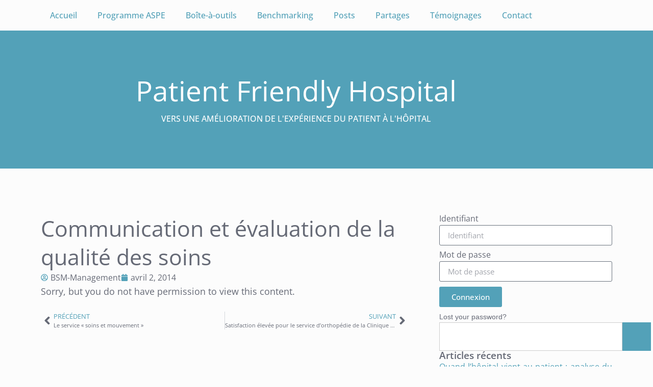

--- FILE ---
content_type: text/html; charset=UTF-8
request_url: https://patientfriendlyhospital.be/veille-scientifique-aspe/communication-et-evaluation-de-la-qualite-des-soins
body_size: 12596
content:
<!doctype html>
<html lang="fr-FR">
<head>
	<meta charset="UTF-8">
	<meta name="viewport" content="width=device-width, initial-scale=1">
	<link rel="profile" href="https://gmpg.org/xfn/11">
	<title>Communication et évaluation de la qualité des soins &#8211; Patient Friendly Hospital</title>
<meta name='robots' content='max-image-preview:large' />
<link rel="alternate" type="application/rss+xml" title="Patient Friendly Hospital &raquo; Flux" href="https://patientfriendlyhospital.be/feed" />
<link rel="alternate" type="application/rss+xml" title="Patient Friendly Hospital &raquo; Flux des commentaires" href="https://patientfriendlyhospital.be/comments/feed" />
<link rel="alternate" title="oEmbed (JSON)" type="application/json+oembed" href="https://patientfriendlyhospital.be/wp-json/oembed/1.0/embed?url=https%3A%2F%2Fpatientfriendlyhospital.be%2Fveille-scientifique-aspe%2Fcommunication-et-evaluation-de-la-qualite-des-soins" />
<link rel="alternate" title="oEmbed (XML)" type="text/xml+oembed" href="https://patientfriendlyhospital.be/wp-json/oembed/1.0/embed?url=https%3A%2F%2Fpatientfriendlyhospital.be%2Fveille-scientifique-aspe%2Fcommunication-et-evaluation-de-la-qualite-des-soins&#038;format=xml" />
<style id='wp-img-auto-sizes-contain-inline-css'>
img:is([sizes=auto i],[sizes^="auto," i]){contain-intrinsic-size:3000px 1500px}
/*# sourceURL=wp-img-auto-sizes-contain-inline-css */
</style>
<style id='wp-emoji-styles-inline-css'>

	img.wp-smiley, img.emoji {
		display: inline !important;
		border: none !important;
		box-shadow: none !important;
		height: 1em !important;
		width: 1em !important;
		margin: 0 0.07em !important;
		vertical-align: -0.1em !important;
		background: none !important;
		padding: 0 !important;
	}
/*# sourceURL=wp-emoji-styles-inline-css */
</style>
<link rel='stylesheet' id='hello-elementor-css' href='https://patientfriendlyhospital.be/wp-content/themes/hello-elementor/assets/css/reset.css?ver=3.4.5' media='all' />
<link rel='stylesheet' id='hello-elementor-theme-style-css' href='https://patientfriendlyhospital.be/wp-content/themes/hello-elementor/assets/css/theme.css?ver=3.4.5' media='all' />
<link rel='stylesheet' id='hello-elementor-header-footer-css' href='https://patientfriendlyhospital.be/wp-content/themes/hello-elementor/assets/css/header-footer.css?ver=3.4.5' media='all' />
<link rel='stylesheet' id='elementor-frontend-css' href='https://patientfriendlyhospital.be/wp-content/plugins/elementor/assets/css/frontend.min.css?ver=3.34.0' media='all' />
<link rel='stylesheet' id='elementor-post-5127-css' href='https://patientfriendlyhospital.be/wp-content/uploads/elementor/css/post-5127.css?ver=1769530324' media='all' />
<link rel='stylesheet' id='widget-nav-menu-css' href='https://patientfriendlyhospital.be/wp-content/plugins/pro-elements/assets/css/widget-nav-menu.min.css?ver=3.34.0' media='all' />
<link rel='stylesheet' id='widget-heading-css' href='https://patientfriendlyhospital.be/wp-content/plugins/elementor/assets/css/widget-heading.min.css?ver=3.34.0' media='all' />
<link rel='stylesheet' id='swiper-css' href='https://patientfriendlyhospital.be/wp-content/plugins/elementor/assets/lib/swiper/v8/css/swiper.min.css?ver=8.4.5' media='all' />
<link rel='stylesheet' id='e-swiper-css' href='https://patientfriendlyhospital.be/wp-content/plugins/elementor/assets/css/conditionals/e-swiper.min.css?ver=3.34.0' media='all' />
<link rel='stylesheet' id='widget-post-info-css' href='https://patientfriendlyhospital.be/wp-content/plugins/pro-elements/assets/css/widget-post-info.min.css?ver=3.34.0' media='all' />
<link rel='stylesheet' id='widget-icon-list-css' href='https://patientfriendlyhospital.be/wp-content/plugins/elementor/assets/css/widget-icon-list.min.css?ver=3.34.0' media='all' />
<link rel='stylesheet' id='widget-spacer-css' href='https://patientfriendlyhospital.be/wp-content/plugins/elementor/assets/css/widget-spacer.min.css?ver=3.34.0' media='all' />
<link rel='stylesheet' id='widget-post-navigation-css' href='https://patientfriendlyhospital.be/wp-content/plugins/pro-elements/assets/css/widget-post-navigation.min.css?ver=3.34.0' media='all' />
<link rel='stylesheet' id='elementor-post-5132-css' href='https://patientfriendlyhospital.be/wp-content/uploads/elementor/css/post-5132.css?ver=1769530324' media='all' />
<link rel='stylesheet' id='elementor-post-5140-css' href='https://patientfriendlyhospital.be/wp-content/uploads/elementor/css/post-5140.css?ver=1769530324' media='all' />
<link rel='stylesheet' id='elementor-post-5176-css' href='https://patientfriendlyhospital.be/wp-content/uploads/elementor/css/post-5176.css?ver=1769530324' media='all' />
<link rel='stylesheet' id='hello-elementor-child-style-css' href='https://patientfriendlyhospital.be/wp-content/themes/hello-theme-child-master/style.css?ver=1.0.0' media='all' />
<link rel='stylesheet' id='elementor-gf-local-opensans-css' href='https://patientfriendlyhospital.be/wp-content/uploads/elementor/google-fonts/css/opensans.css?ver=1739542311' media='all' />
<script src="https://patientfriendlyhospital.be/wp-includes/js/jquery/jquery.min.js?ver=3.7.1" id="jquery-core-js"></script>
<script src="https://patientfriendlyhospital.be/wp-includes/js/jquery/jquery-migrate.min.js?ver=3.4.1" id="jquery-migrate-js"></script>
<link rel="https://api.w.org/" href="https://patientfriendlyhospital.be/wp-json/" /><link rel="alternate" title="JSON" type="application/json" href="https://patientfriendlyhospital.be/wp-json/wp/v2/posts/465" /><link rel="canonical" href="https://patientfriendlyhospital.be/veille-scientifique-aspe/communication-et-evaluation-de-la-qualite-des-soins" />
<meta name="generator" content="Elementor 3.34.0; features: e_font_icon_svg, additional_custom_breakpoints; settings: css_print_method-external, google_font-enabled, font_display-swap">
			<style>
				.e-con.e-parent:nth-of-type(n+4):not(.e-lazyloaded):not(.e-no-lazyload),
				.e-con.e-parent:nth-of-type(n+4):not(.e-lazyloaded):not(.e-no-lazyload) * {
					background-image: none !important;
				}
				@media screen and (max-height: 1024px) {
					.e-con.e-parent:nth-of-type(n+3):not(.e-lazyloaded):not(.e-no-lazyload),
					.e-con.e-parent:nth-of-type(n+3):not(.e-lazyloaded):not(.e-no-lazyload) * {
						background-image: none !important;
					}
				}
				@media screen and (max-height: 640px) {
					.e-con.e-parent:nth-of-type(n+2):not(.e-lazyloaded):not(.e-no-lazyload),
					.e-con.e-parent:nth-of-type(n+2):not(.e-lazyloaded):not(.e-no-lazyload) * {
						background-image: none !important;
					}
				}
			</style>
			</head>
<body data-rsssl=1 class="wp-singular post-template-default single single-post postid-465 single-format-standard wp-embed-responsive wp-theme-hello-elementor wp-child-theme-hello-theme-child-master hello-elementor-default elementor-default elementor-kit-5127 elementor-page-5176">


<a class="skip-link screen-reader-text" href="#content">Aller au contenu</a>

		<header data-elementor-type="header" data-elementor-id="5132" class="elementor elementor-5132 elementor-location-header" data-elementor-post-type="elementor_library">
					<section class="elementor-section elementor-top-section elementor-element elementor-element-71ec3b33 elementor-section-boxed elementor-section-height-default elementor-section-height-default" data-id="71ec3b33" data-element_type="section">
						<div class="elementor-container elementor-column-gap-default">
					<div class="elementor-column elementor-col-100 elementor-top-column elementor-element elementor-element-11447f2d" data-id="11447f2d" data-element_type="column">
			<div class="elementor-widget-wrap elementor-element-populated">
						<div class="elementor-element elementor-element-23940562 elementor-nav-menu__align-center elementor-nav-menu--dropdown-mobile elementor-nav-menu--stretch elementor-nav-menu__text-align-center elementor-nav-menu--toggle elementor-nav-menu--burger elementor-widget elementor-widget-nav-menu" data-id="23940562" data-element_type="widget" data-settings="{&quot;full_width&quot;:&quot;stretch&quot;,&quot;layout&quot;:&quot;horizontal&quot;,&quot;submenu_icon&quot;:{&quot;value&quot;:&quot;&lt;svg aria-hidden=\&quot;true\&quot; class=\&quot;e-font-icon-svg e-fas-caret-down\&quot; viewBox=\&quot;0 0 320 512\&quot; xmlns=\&quot;http:\/\/www.w3.org\/2000\/svg\&quot;&gt;&lt;path d=\&quot;M31.3 192h257.3c17.8 0 26.7 21.5 14.1 34.1L174.1 354.8c-7.8 7.8-20.5 7.8-28.3 0L17.2 226.1C4.6 213.5 13.5 192 31.3 192z\&quot;&gt;&lt;\/path&gt;&lt;\/svg&gt;&quot;,&quot;library&quot;:&quot;fa-solid&quot;},&quot;toggle&quot;:&quot;burger&quot;}" data-widget_type="nav-menu.default">
								<nav aria-label="Menu" class="elementor-nav-menu--main elementor-nav-menu__container elementor-nav-menu--layout-horizontal e--pointer-background e--animation-fade">
				<ul id="menu-1-23940562" class="elementor-nav-menu"><li class="menu-item menu-item-type-post_type menu-item-object-page menu-item-home menu-item-89"><a href="https://patientfriendlyhospital.be/" class="elementor-item">Accueil</a></li>
<li class="menu-item menu-item-type-post_type menu-item-object-page menu-item-142"><a href="https://patientfriendlyhospital.be/aspe" class="elementor-item">Programme ASPE</a></li>
<li class="menu-item menu-item-type-post_type menu-item-object-page menu-item-2283"><a href="https://patientfriendlyhospital.be/boite-a-outils-experience-patient" title="Expérience patient" class="elementor-item">Boîte-à-outils</a></li>
<li class="menu-item menu-item-type-post_type menu-item-object-page menu-item-2406"><a href="https://patientfriendlyhospital.be/benchmarking-aspe" class="elementor-item">Benchmarking</a></li>
<li class="menu-item menu-item-type-post_type menu-item-object-page menu-item-5458"><a href="https://patientfriendlyhospital.be/posts" class="elementor-item">Posts</a></li>
<li class="menu-item menu-item-type-post_type menu-item-object-page menu-item-5465"><a href="https://patientfriendlyhospital.be/partage-experience" class="elementor-item">Partages</a></li>
<li class="menu-item menu-item-type-post_type menu-item-object-page menu-item-4034"><a href="https://patientfriendlyhospital.be/temoignages-de-nos-partenaires" class="elementor-item">Témoignages</a></li>
<li class="menu-item menu-item-type-post_type menu-item-object-page menu-item-149"><a href="https://patientfriendlyhospital.be/contact" class="elementor-item">Contact</a></li>
</ul>			</nav>
					<div class="elementor-menu-toggle" role="button" tabindex="0" aria-label="Menu Toggle" aria-expanded="false">
			<svg aria-hidden="true" role="presentation" class="elementor-menu-toggle__icon--open e-font-icon-svg e-eicon-menu-bar" viewBox="0 0 1000 1000" xmlns="http://www.w3.org/2000/svg"><path d="M104 333H896C929 333 958 304 958 271S929 208 896 208H104C71 208 42 237 42 271S71 333 104 333ZM104 583H896C929 583 958 554 958 521S929 458 896 458H104C71 458 42 487 42 521S71 583 104 583ZM104 833H896C929 833 958 804 958 771S929 708 896 708H104C71 708 42 737 42 771S71 833 104 833Z"></path></svg><svg aria-hidden="true" role="presentation" class="elementor-menu-toggle__icon--close e-font-icon-svg e-eicon-close" viewBox="0 0 1000 1000" xmlns="http://www.w3.org/2000/svg"><path d="M742 167L500 408 258 167C246 154 233 150 217 150 196 150 179 158 167 167 154 179 150 196 150 212 150 229 154 242 171 254L408 500 167 742C138 771 138 800 167 829 196 858 225 858 254 829L496 587 738 829C750 842 767 846 783 846 800 846 817 842 829 829 842 817 846 804 846 783 846 767 842 750 829 737L588 500 833 258C863 229 863 200 833 171 804 137 775 137 742 167Z"></path></svg>		</div>
					<nav class="elementor-nav-menu--dropdown elementor-nav-menu__container" aria-hidden="true">
				<ul id="menu-2-23940562" class="elementor-nav-menu"><li class="menu-item menu-item-type-post_type menu-item-object-page menu-item-home menu-item-89"><a href="https://patientfriendlyhospital.be/" class="elementor-item" tabindex="-1">Accueil</a></li>
<li class="menu-item menu-item-type-post_type menu-item-object-page menu-item-142"><a href="https://patientfriendlyhospital.be/aspe" class="elementor-item" tabindex="-1">Programme ASPE</a></li>
<li class="menu-item menu-item-type-post_type menu-item-object-page menu-item-2283"><a href="https://patientfriendlyhospital.be/boite-a-outils-experience-patient" title="Expérience patient" class="elementor-item" tabindex="-1">Boîte-à-outils</a></li>
<li class="menu-item menu-item-type-post_type menu-item-object-page menu-item-2406"><a href="https://patientfriendlyhospital.be/benchmarking-aspe" class="elementor-item" tabindex="-1">Benchmarking</a></li>
<li class="menu-item menu-item-type-post_type menu-item-object-page menu-item-5458"><a href="https://patientfriendlyhospital.be/posts" class="elementor-item" tabindex="-1">Posts</a></li>
<li class="menu-item menu-item-type-post_type menu-item-object-page menu-item-5465"><a href="https://patientfriendlyhospital.be/partage-experience" class="elementor-item" tabindex="-1">Partages</a></li>
<li class="menu-item menu-item-type-post_type menu-item-object-page menu-item-4034"><a href="https://patientfriendlyhospital.be/temoignages-de-nos-partenaires" class="elementor-item" tabindex="-1">Témoignages</a></li>
<li class="menu-item menu-item-type-post_type menu-item-object-page menu-item-149"><a href="https://patientfriendlyhospital.be/contact" class="elementor-item" tabindex="-1">Contact</a></li>
</ul>			</nav>
						</div>
					</div>
		</div>
					</div>
		</section>
				<section class="elementor-section elementor-top-section elementor-element elementor-element-1e91dc33 elementor-section-boxed elementor-section-height-default elementor-section-height-default" data-id="1e91dc33" data-element_type="section" data-settings="{&quot;background_background&quot;:&quot;classic&quot;}">
						<div class="elementor-container elementor-column-gap-default">
					<div class="elementor-column elementor-col-100 elementor-top-column elementor-element elementor-element-6fcffdda" data-id="6fcffdda" data-element_type="column">
			<div class="elementor-widget-wrap elementor-element-populated">
						<div class="elementor-element elementor-element-68a975f elementor-widget elementor-widget-theme-site-title elementor-widget-heading" data-id="68a975f" data-element_type="widget" data-widget_type="theme-site-title.default">
					<p class="elementor-heading-title elementor-size-default"><a href="https://patientfriendlyhospital.be">Patient Friendly Hospital</a></p>				</div>
				<div class="elementor-element elementor-element-3dad50a5 elementor-widget elementor-widget-heading" data-id="3dad50a5" data-element_type="widget" data-widget_type="heading.default">
					<p class="elementor-heading-title elementor-size-default">Vers une amélioration de l&#039;expérience du patient à l&#039;hôpital</p>				</div>
					</div>
		</div>
					</div>
		</section>
				</header>
				<div data-elementor-type="single-post" data-elementor-id="5176" class="elementor elementor-5176 elementor-location-single post-465 post type-post status-publish format-standard hentry category-post category-veille-scientifique-aspe tag-accueil tag-communication" data-elementor-post-type="elementor_library">
			<div class="elementor-element elementor-element-24b66835 e-flex e-con-boxed e-con e-parent" data-id="24b66835" data-element_type="container">
					<div class="e-con-inner">
		<div class="elementor-element elementor-element-3140a49a e-con-full e-flex e-con e-child" data-id="3140a49a" data-element_type="container">
				<div class="elementor-element elementor-element-60ed5fed elementor-widget elementor-widget-theme-post-title elementor-page-title elementor-widget-heading" data-id="60ed5fed" data-element_type="widget" data-widget_type="theme-post-title.default">
					<h1 class="elementor-heading-title elementor-size-default">Communication et évaluation de la qualité des soins</h1>				</div>
				<div class="elementor-element elementor-element-7c38a073 elementor-widget elementor-widget-post-info" data-id="7c38a073" data-element_type="widget" data-widget_type="post-info.default">
							<ul class="elementor-inline-items elementor-icon-list-items elementor-post-info">
								<li class="elementor-icon-list-item elementor-repeater-item-20b5c3b elementor-inline-item" itemprop="author">
						<a href="https://patientfriendlyhospital.be/author/ronsmans">
											<span class="elementor-icon-list-icon">
								<svg aria-hidden="true" class="e-font-icon-svg e-far-user-circle" viewBox="0 0 496 512" xmlns="http://www.w3.org/2000/svg"><path d="M248 104c-53 0-96 43-96 96s43 96 96 96 96-43 96-96-43-96-96-96zm0 144c-26.5 0-48-21.5-48-48s21.5-48 48-48 48 21.5 48 48-21.5 48-48 48zm0-240C111 8 0 119 0 256s111 248 248 248 248-111 248-248S385 8 248 8zm0 448c-49.7 0-95.1-18.3-130.1-48.4 14.9-23 40.4-38.6 69.6-39.5 20.8 6.4 40.6 9.6 60.5 9.6s39.7-3.1 60.5-9.6c29.2 1 54.7 16.5 69.6 39.5-35 30.1-80.4 48.4-130.1 48.4zm162.7-84.1c-24.4-31.4-62.1-51.9-105.1-51.9-10.2 0-26 9.6-57.6 9.6-31.5 0-47.4-9.6-57.6-9.6-42.9 0-80.6 20.5-105.1 51.9C61.9 339.2 48 299.2 48 256c0-110.3 89.7-200 200-200s200 89.7 200 200c0 43.2-13.9 83.2-37.3 115.9z"></path></svg>							</span>
									<span class="elementor-icon-list-text elementor-post-info__item elementor-post-info__item--type-author">
										BSM-Management					</span>
									</a>
				</li>
				<li class="elementor-icon-list-item elementor-repeater-item-9671b19 elementor-inline-item" itemprop="datePublished">
						<a href="https://patientfriendlyhospital.be/2014/04/02">
											<span class="elementor-icon-list-icon">
								<svg aria-hidden="true" class="e-font-icon-svg e-fas-calendar" viewBox="0 0 448 512" xmlns="http://www.w3.org/2000/svg"><path d="M12 192h424c6.6 0 12 5.4 12 12v260c0 26.5-21.5 48-48 48H48c-26.5 0-48-21.5-48-48V204c0-6.6 5.4-12 12-12zm436-44v-36c0-26.5-21.5-48-48-48h-48V12c0-6.6-5.4-12-12-12h-40c-6.6 0-12 5.4-12 12v52H160V12c0-6.6-5.4-12-12-12h-40c-6.6 0-12 5.4-12 12v52H48C21.5 64 0 85.5 0 112v36c0 6.6 5.4 12 12 12h424c6.6 0 12-5.4 12-12z"></path></svg>							</span>
									<span class="elementor-icon-list-text elementor-post-info__item elementor-post-info__item--type-date">
										<time>avril 2, 2014</time>					</span>
									</a>
				</li>
				</ul>
						</div>
				<div class="elementor-element elementor-element-139bd7c0 elementor-widget elementor-widget-theme-post-content" data-id="139bd7c0" data-element_type="widget" data-widget_type="theme-post-content.default">
					<div class="members-access-error">
<p class="restricted">Sorry, but you do not have permission to view this content.</p>
</div>
				</div>
				<div class="elementor-element elementor-element-7a3a6798 elementor-widget elementor-widget-spacer" data-id="7a3a6798" data-element_type="widget" data-widget_type="spacer.default">
							<div class="elementor-spacer">
			<div class="elementor-spacer-inner"></div>
		</div>
						</div>
				<div class="elementor-element elementor-element-11b33dc4 elementor-post-navigation-borders-yes elementor-widget elementor-widget-post-navigation" data-id="11b33dc4" data-element_type="widget" data-widget_type="post-navigation.default">
							<div class="elementor-post-navigation" role="navigation" aria-label="Post Navigation">
			<div class="elementor-post-navigation__prev elementor-post-navigation__link">
				<a href="https://patientfriendlyhospital.be/veille-scientifique-aspe/le-service-soins-en-mouvement" rel="prev"><span class="post-navigation__arrow-wrapper post-navigation__arrow-prev"><svg aria-hidden="true" class="e-font-icon-svg e-fas-angle-left" viewBox="0 0 256 512" xmlns="http://www.w3.org/2000/svg"><path d="M31.7 239l136-136c9.4-9.4 24.6-9.4 33.9 0l22.6 22.6c9.4 9.4 9.4 24.6 0 33.9L127.9 256l96.4 96.4c9.4 9.4 9.4 24.6 0 33.9L201.7 409c-9.4 9.4-24.6 9.4-33.9 0l-136-136c-9.5-9.4-9.5-24.6-.1-34z"></path></svg><span class="elementor-screen-only">Prev</span></span><span class="elementor-post-navigation__link__prev"><span class="post-navigation__prev--label">Précédent</span><span class="post-navigation__prev--title">Le service « soins et mouvement »</span></span></a>			</div>
							<div class="elementor-post-navigation__separator-wrapper">
					<div class="elementor-post-navigation__separator"></div>
				</div>
						<div class="elementor-post-navigation__next elementor-post-navigation__link">
				<a href="https://patientfriendlyhospital.be/interview/grande-satisfaction-du-patient-au-service-dorthopedie-du-cmse-namur-interview" rel="next"><span class="elementor-post-navigation__link__next"><span class="post-navigation__next--label">Suivant</span><span class="post-navigation__next--title">Satisfaction élevée pour le service d&rsquo;orthopédie de la Clinique et Maternité Ste Elisabeth &#8211; interview</span></span><span class="post-navigation__arrow-wrapper post-navigation__arrow-next"><svg aria-hidden="true" class="e-font-icon-svg e-fas-angle-right" viewBox="0 0 256 512" xmlns="http://www.w3.org/2000/svg"><path d="M224.3 273l-136 136c-9.4 9.4-24.6 9.4-33.9 0l-22.6-22.6c-9.4-9.4-9.4-24.6 0-33.9l96.4-96.4-96.4-96.4c-9.4-9.4-9.4-24.6 0-33.9L54.3 103c9.4-9.4 24.6-9.4 33.9 0l136 136c9.5 9.4 9.5 24.6.1 34z"></path></svg><span class="elementor-screen-only">Next</span></span></a>			</div>
		</div>
						</div>
				</div>
		<div class="elementor-element elementor-element-4e7a6dcd e-con-full e-flex e-con e-child" data-id="4e7a6dcd" data-element_type="container">
				<div class="elementor-element elementor-element-f7ec52f elementor-hidden-tablet elementor-hidden-mobile elementor-widget elementor-widget-spacer" data-id="f7ec52f" data-element_type="widget" data-widget_type="spacer.default">
							<div class="elementor-spacer">
			<div class="elementor-spacer-inner"></div>
		</div>
						</div>
				<div class="elementor-element elementor-element-19908d5b elementor-widget elementor-widget-shortcode" data-id="19908d5b" data-element_type="widget" data-widget_type="shortcode.default">
							<div class="elementor-shortcode">		<div data-elementor-type="section" data-elementor-id="5155" class="elementor elementor-5155 elementor-location-single" data-elementor-post-type="elementor_library">
			<div class="elementor-element elementor-element-4c3411bf e-flex e-con-boxed e-con e-parent" data-id="4c3411bf" data-element_type="container">
					<div class="e-con-inner">
				<div class="elementor-element elementor-element-171450b0 elementor-widget elementor-widget-login" data-id="171450b0" data-element_type="widget" data-widget_type="login.default">
							<form class="elementor-login elementor-form" method="post" action="https://patientfriendlyhospital.be/uxlogin" aria-label="Login form">
			<input type="hidden" name="redirect_to" value="/veille-scientifique-aspe/communication-et-evaluation-de-la-qualite-des-soins">
			<div class="elementor-form-fields-wrapper">
				<div class="elementor-field-type-text elementor-field-group elementor-column elementor-col-100 elementor-field-required">
					<label for="user-171450b0" class="elementor-field-label">Identifiant</label>
					<input size="1" type="text" name="log" id="user-171450b0" placeholder="Identifiant" class="elementor-field elementor-field-textual elementor-size-sm">
				</div>
				<div class="elementor-field-type-text elementor-field-group elementor-column elementor-col-100 elementor-field-required">
					<label for="password-171450b0" class="elementor-field-label">Mot de passe</label>
					<input size="1" type="password" name="pwd" id="password-171450b0" placeholder="Mot de passe" class="elementor-field elementor-field-textual elementor-size-sm">
				</div>

				
				<div class="elementor-field-group elementor-column elementor-field-type-submit elementor-col-100">
					<button type="submit" class="elementor-size-sm elementor-button" name="wp-submit">
															<span class="elementor-button-text">Connexion</span>
												</button>
				</div>

									<div class="elementor-field-group elementor-column elementor-col-100">
																				<a class="elementor-lost-password" href="https://patientfriendlyhospital.be/uxlogin?action=lostpassword&redirect_to=%2Fveille-scientifique-aspe%2Fcommunication-et-evaluation-de-la-qualite-des-soins">
								Lost your password?							</a>
						
											</div>
							</div>
		</form>
						</div>
					</div>
				</div>
				</div>
		</div>
						</div>
				<div class="elementor-element elementor-element-1f3765fd elementor-widget elementor-widget-shortcode" data-id="1f3765fd" data-element_type="widget" data-widget_type="shortcode.default">
							<div class="elementor-shortcode">		<div data-elementor-type="section" data-elementor-id="5157" class="elementor elementor-5157 elementor-location-single" data-elementor-post-type="elementor_library">
			<div class="elementor-element elementor-element-3300472c e-flex e-con-boxed e-con e-parent" data-id="3300472c" data-element_type="container">
					<div class="e-con-inner">
				<div class="elementor-element elementor-element-457bd734 elementor-widget elementor-widget-search" data-id="457bd734" data-element_type="widget" data-settings="{&quot;submit_trigger&quot;:&quot;click_submit&quot;,&quot;pagination_type_options&quot;:&quot;none&quot;}" data-widget_type="search.default">
							<search class="e-search hidden" role="search">
			<form class="e-search-form" action="https://patientfriendlyhospital.be" method="get">

				
				<label class="e-search-label" for="search-457bd734">
					<span class="elementor-screen-only">
						Search					</span>
									</label>

				<div class="e-search-input-wrapper">
					<input id="search-457bd734" placeholder="Tapez pour lancer la recherche..." class="e-search-input" type="search" name="s" value="" autocomplete="off" role="combobox" aria-autocomplete="list" aria-expanded="false" aria-controls="results-457bd734" aria-haspopup="listbox">
					<svg aria-hidden="true" class="e-font-icon-svg e-fas-times" viewBox="0 0 352 512" xmlns="http://www.w3.org/2000/svg"><path d="M242.72 256l100.07-100.07c12.28-12.28 12.28-32.19 0-44.48l-22.24-22.24c-12.28-12.28-32.19-12.28-44.48 0L176 189.28 75.93 89.21c-12.28-12.28-32.19-12.28-44.48 0L9.21 111.45c-12.28 12.28-12.28 32.19 0 44.48L109.28 256 9.21 356.07c-12.28 12.28-12.28 32.19 0 44.48l22.24 22.24c12.28 12.28 32.2 12.28 44.48 0L176 322.72l100.07 100.07c12.28 12.28 32.2 12.28 44.48 0l22.24-22.24c12.28-12.28 12.28-32.19 0-44.48L242.72 256z"></path></svg>										<output id="results-457bd734" class="e-search-results-container hide-loader" aria-live="polite" aria-atomic="true" aria-label="Results for search" tabindex="0">
						<div class="e-search-results"></div>
											</output>
									</div>
				
				
				<button class="e-search-submit  " type="submit" aria-label="Search">
					<svg aria-hidden="true" class="e-font-icon-svg e-fas-search" viewBox="0 0 512 512" xmlns="http://www.w3.org/2000/svg"><path d="M505 442.7L405.3 343c-4.5-4.5-10.6-7-17-7H372c27.6-35.3 44-79.7 44-128C416 93.1 322.9 0 208 0S0 93.1 0 208s93.1 208 208 208c48.3 0 92.7-16.4 128-44v16.3c0 6.4 2.5 12.5 7 17l99.7 99.7c9.4 9.4 24.6 9.4 33.9 0l28.3-28.3c9.4-9.4 9.4-24.6.1-34zM208 336c-70.7 0-128-57.2-128-128 0-70.7 57.2-128 128-128 70.7 0 128 57.2 128 128 0 70.7-57.2 128-128 128z"></path></svg>
									</button>
				<input type="hidden" name="e_search_props" value="457bd734-5157">
			</form>
		</search>
						</div>
					</div>
				</div>
				</div>
		</div>
						</div>
				<div class="elementor-element elementor-element-534a3ae8 elementor-widget elementor-widget-shortcode" data-id="534a3ae8" data-element_type="widget" data-widget_type="shortcode.default">
							<div class="elementor-shortcode">		<div data-elementor-type="section" data-elementor-id="5159" class="elementor elementor-5159 elementor-location-single" data-elementor-post-type="elementor_library">
			<div class="elementor-element elementor-element-1c98b9d ux-articles-recents e-flex e-con-boxed e-con e-parent" data-id="1c98b9d" data-element_type="container">
					<div class="e-con-inner">
				<div class="elementor-element elementor-element-4b430f4b elementor-widget elementor-widget-heading" data-id="4b430f4b" data-element_type="widget" data-widget_type="heading.default">
					<p class="elementor-heading-title elementor-size-default">Articles récents</p>				</div>
				<div class="elementor-element elementor-element-1a727d5d elementor-grid-1 elementor-posts--thumbnail-none elementor-grid-tablet-2 elementor-grid-mobile-1 elementor-widget elementor-widget-posts" data-id="1a727d5d" data-element_type="widget" data-settings="{&quot;classic_columns&quot;:&quot;1&quot;,&quot;classic_row_gap&quot;:{&quot;unit&quot;:&quot;px&quot;,&quot;size&quot;:15,&quot;sizes&quot;:[]},&quot;classic_columns_tablet&quot;:&quot;2&quot;,&quot;classic_columns_mobile&quot;:&quot;1&quot;,&quot;classic_row_gap_tablet&quot;:{&quot;unit&quot;:&quot;px&quot;,&quot;size&quot;:&quot;&quot;,&quot;sizes&quot;:[]},&quot;classic_row_gap_mobile&quot;:{&quot;unit&quot;:&quot;px&quot;,&quot;size&quot;:&quot;&quot;,&quot;sizes&quot;:[]}}" data-widget_type="posts.classic">
				<div class="elementor-widget-container">
							<div class="elementor-posts-container elementor-posts elementor-posts--skin-classic elementor-grid" role="list">
				<article class="elementor-post elementor-grid-item post-5657 post type-post status-publish format-standard hentry category-post category-qualite-et-securite category-rapport category-vue-dailleurs tag-hospitalisation-a-domicile tag-post tag-royaume-uni" role="listitem">
				<div class="elementor-post__text">
				<h3 class="elementor-post__title">
			<a href="https://patientfriendlyhospital.be/qualite-et-securite/quand-lhopital-vient-au-patient-analyse-du-modele-hospital-at-home-par-le-post-royaume-uni" >
				Quand l’hôpital vient au patient : analyse du modèle “Hospital at Home” par le POST (Royaume-Uni)			</a>
		</h3>
				</div>
				</article>
				<article class="elementor-post elementor-grid-item post-5652 post type-post status-publish format-standard hentry category-post category-qualite-et-securite category-rapport tag-activites tag-evolution-pratiques tag-hospitalisation tag-hospitalisation-de-jour tag-intervention tag-kce tag-securite tag-sejour" role="listitem">
				<div class="elementor-post__text">
				<h3 class="elementor-post__title">
			<a href="https://patientfriendlyhospital.be/qualite-et-securite/sejours-plus-courts-chirurgie-de-jour-en-hausse-une-evolution-globalement-sure-selon-le-kce" >
				Séjours plus courts, chirurgie de jour en hausse : une évolution globalement sûre selon le KCE			</a>
		</h3>
				</div>
				</article>
				<article class="elementor-post elementor-grid-item post-5625 post type-post status-publish format-standard hentry category-partage-dexperience category-post tag-imagerie tag-music-care tag-musicotherapie tag-senologie" role="listitem">
				<div class="elementor-post__text">
				<h3 class="elementor-post__title">
			<a href="https://patientfriendlyhospital.be/partage-dexperience/partage-dexperience-la-musicotherapie-au-service-des-patientes-en-senologie" >
				Partage d&rsquo;expérience : la musicothérapie au service des patientes en sénologie			</a>
		</h3>
				</div>
				</article>
				</div>
		
						</div>
				</div>
					</div>
				</div>
				</div>
		</div>
						</div>
				</div>
					</div>
				</div>
				</div>
				<footer data-elementor-type="footer" data-elementor-id="5140" class="elementor elementor-5140 elementor-location-footer" data-elementor-post-type="elementor_library">
			<div class="elementor-element elementor-element-1cb70e26 e-flex e-con-boxed e-con e-parent" data-id="1cb70e26" data-element_type="container" data-settings="{&quot;background_background&quot;:&quot;classic&quot;}">
					<div class="e-con-inner">
				<div class="elementor-element elementor-element-3ac96b89 elementor-widget elementor-widget-wp-widget-tag_cloud" data-id="3ac96b89" data-element_type="widget" data-widget_type="wp-widget-tag_cloud.default">
				<div class="elementor-widget-container">
					<h5>Étiquettes</h5><nav aria-label="Étiquettes"><div class="tagcloud"><a href="https://patientfriendlyhospital.be/tag/accouchement" class="tag-cloud-link tag-link-46 tag-link-position-1" style="font-size: 15.376344086022pt;" aria-label="Accouchement (21 éléments)">Accouchement</a>
<a href="https://patientfriendlyhospital.be/tag/accreditation" class="tag-cloud-link tag-link-66 tag-link-position-2" style="font-size: 11.913978494624pt;" aria-label="Accréditation (12 éléments)">Accréditation</a>
<a href="https://patientfriendlyhospital.be/tag/acces-aux-soins" class="tag-cloud-link tag-link-87 tag-link-position-3" style="font-size: 13.720430107527pt;" aria-label="Accès aux soins (16 éléments)">Accès aux soins</a>
<a href="https://patientfriendlyhospital.be/tag/aidant-proche" class="tag-cloud-link tag-link-331 tag-link-position-4" style="font-size: 8pt;" aria-label="aidant proche (6 éléments)">aidant proche</a>
<a href="https://patientfriendlyhospital.be/tag/amelioration" class="tag-cloud-link tag-link-181 tag-link-position-5" style="font-size: 8pt;" aria-label="Amélioration (6 éléments)">Amélioration</a>
<a href="https://patientfriendlyhospital.be/tag/association-de-patients" class="tag-cloud-link tag-link-52 tag-link-position-6" style="font-size: 11.462365591398pt;" aria-label="Association de patients (11 éléments)">Association de patients</a>
<a href="https://patientfriendlyhospital.be/tag/benchmarking" class="tag-cloud-link tag-link-43 tag-link-position-7" style="font-size: 17.032258064516pt;" aria-label="Benchmarking (27 éléments)">Benchmarking</a>
<a href="https://patientfriendlyhospital.be/tag/bien-etre" class="tag-cloud-link tag-link-14 tag-link-position-8" style="font-size: 21.096774193548pt;" aria-label="Bien-être (52 éléments)">Bien-être</a>
<a href="https://patientfriendlyhospital.be/tag/cancer" class="tag-cloud-link tag-link-81 tag-link-position-9" style="font-size: 8pt;" aria-label="Cancer (6 éléments)">Cancer</a>
<a href="https://patientfriendlyhospital.be/tag/comite-de-patients" class="tag-cloud-link tag-link-76 tag-link-position-10" style="font-size: 9.505376344086pt;" aria-label="Comité de patients (8 éléments)">Comité de patients</a>
<a href="https://patientfriendlyhospital.be/tag/communication" class="tag-cloud-link tag-link-15 tag-link-position-11" style="font-size: 22pt;" aria-label="Communication (59 éléments)">Communication</a>
<a href="https://patientfriendlyhospital.be/tag/communiquer" class="tag-cloud-link tag-link-16 tag-link-position-12" style="font-size: 21.698924731183pt;" aria-label="Communiquer (56 éléments)">Communiquer</a>
<a href="https://patientfriendlyhospital.be/tag/consultation" class="tag-cloud-link tag-link-109 tag-link-position-13" style="font-size: 8.752688172043pt;" aria-label="Consultation (7 éléments)">Consultation</a>
<a href="https://patientfriendlyhospital.be/tag/cuisine" class="tag-cloud-link tag-link-17 tag-link-position-14" style="font-size: 8pt;" aria-label="Cuisine (6 éléments)">Cuisine</a>
<a href="https://patientfriendlyhospital.be/tag/douleur" class="tag-cloud-link tag-link-18 tag-link-position-15" style="font-size: 9.505376344086pt;" aria-label="Douleur (8 éléments)">Douleur</a>
<a href="https://patientfriendlyhospital.be/tag/e-sante" class="tag-cloud-link tag-link-63 tag-link-position-16" style="font-size: 18.989247311828pt;" aria-label="e-santé (37 éléments)">e-santé</a>
<a href="https://patientfriendlyhospital.be/tag/empathie" class="tag-cloud-link tag-link-34 tag-link-position-17" style="font-size: 17.634408602151pt;" aria-label="Empathie (30 éléments)">Empathie</a>
<a href="https://patientfriendlyhospital.be/tag/empowerment-patient" class="tag-cloud-link tag-link-58 tag-link-position-18" style="font-size: 20.645161290323pt;" aria-label="Empowerment patient (48 éléments)">Empowerment patient</a>
<a href="https://patientfriendlyhospital.be/tag/enfant" class="tag-cloud-link tag-link-19 tag-link-position-19" style="font-size: 19.139784946237pt;" aria-label="Enfant (38 éléments)">Enfant</a>
<a href="https://patientfriendlyhospital.be/tag/experience-patient" class="tag-cloud-link tag-link-113 tag-link-position-20" style="font-size: 15.978494623656pt;" aria-label="Expérience-patient (23 éléments)">Expérience-patient</a>
<a href="https://patientfriendlyhospital.be/tag/formation" class="tag-cloud-link tag-link-286 tag-link-position-21" style="font-size: 8pt;" aria-label="formation (6 éléments)">formation</a>
<a href="https://patientfriendlyhospital.be/tag/geriatrie" class="tag-cloud-link tag-link-135 tag-link-position-22" style="font-size: 10.860215053763pt;" aria-label="Gériatrie (10 éléments)">Gériatrie</a>
<a href="https://patientfriendlyhospital.be/tag/handicap" class="tag-cloud-link tag-link-64 tag-link-position-23" style="font-size: 10.860215053763pt;" aria-label="Handicap (10 éléments)">Handicap</a>
<a href="https://patientfriendlyhospital.be/tag/hospitalite" class="tag-cloud-link tag-link-41 tag-link-position-24" style="font-size: 9.505376344086pt;" aria-label="Hospitalité (8 éléments)">Hospitalité</a>
<a href="https://patientfriendlyhospital.be/tag/humaniser" class="tag-cloud-link tag-link-21 tag-link-position-25" style="font-size: 20.193548387097pt;" aria-label="Humaniser (45 éléments)">Humaniser</a>
<a href="https://patientfriendlyhospital.be/tag/hopital-de-jour" class="tag-cloud-link tag-link-184 tag-link-position-26" style="font-size: 9.505376344086pt;" aria-label="Hôpital de jour (8 éléments)">Hôpital de jour</a>
<a href="https://patientfriendlyhospital.be/tag/information" class="tag-cloud-link tag-link-240 tag-link-position-27" style="font-size: 8.752688172043pt;" aria-label="information (7 éléments)">information</a>
<a href="https://patientfriendlyhospital.be/tag/internet" class="tag-cloud-link tag-link-59 tag-link-position-28" style="font-size: 10.258064516129pt;" aria-label="Internet (9 éléments)">Internet</a>
<a href="https://patientfriendlyhospital.be/tag/kce" class="tag-cloud-link tag-link-266 tag-link-position-29" style="font-size: 8.752688172043pt;" aria-label="KCE (7 éléments)">KCE</a>
<a href="https://patientfriendlyhospital.be/tag/litteratie" class="tag-cloud-link tag-link-86 tag-link-position-30" style="font-size: 14.47311827957pt;" aria-label="Littératie (18 éléments)">Littératie</a>
<a href="https://patientfriendlyhospital.be/tag/maladies-chroniques" class="tag-cloud-link tag-link-70 tag-link-position-31" style="font-size: 10.860215053763pt;" aria-label="Maladies chroniques (10 éléments)">Maladies chroniques</a>
<a href="https://patientfriendlyhospital.be/tag/maternite" class="tag-cloud-link tag-link-160 tag-link-position-32" style="font-size: 10.258064516129pt;" aria-label="Maternité (9 éléments)">Maternité</a>
<a href="https://patientfriendlyhospital.be/tag/patient-partenaire" class="tag-cloud-link tag-link-143 tag-link-position-33" style="font-size: 15.677419354839pt;" aria-label="Patient partenaire (22 éléments)">Patient partenaire</a>
<a href="https://patientfriendlyhospital.be/tag/personnel" class="tag-cloud-link tag-link-187 tag-link-position-34" style="font-size: 8pt;" aria-label="Personnel (6 éléments)">Personnel</a>
<a href="https://patientfriendlyhospital.be/tag/post-hospitalisation" class="tag-cloud-link tag-link-72 tag-link-position-35" style="font-size: 9.505376344086pt;" aria-label="post-hospitalisation (8 éléments)">post-hospitalisation</a>
<a href="https://patientfriendlyhospital.be/tag/prise-de-decision" class="tag-cloud-link tag-link-267 tag-link-position-36" style="font-size: 8pt;" aria-label="prise de décision (6 éléments)">prise de décision</a>
<a href="https://patientfriendlyhospital.be/tag/prom" class="tag-cloud-link tag-link-218 tag-link-position-37" style="font-size: 9.505376344086pt;" aria-label="Prom (8 éléments)">Prom</a>
<a href="https://patientfriendlyhospital.be/tag/pediatrie" class="tag-cloud-link tag-link-108 tag-link-position-38" style="font-size: 15.376344086022pt;" aria-label="Pédiatrie (21 éléments)">Pédiatrie</a>
<a href="https://patientfriendlyhospital.be/tag/revalidation" class="tag-cloud-link tag-link-53 tag-link-position-39" style="font-size: 14.47311827957pt;" aria-label="Revalidation (18 éléments)">Revalidation</a>
<a href="https://patientfriendlyhospital.be/tag/sante" class="tag-cloud-link tag-link-176 tag-link-position-40" style="font-size: 11.913978494624pt;" aria-label="Santé (12 éléments)">Santé</a>
<a href="https://patientfriendlyhospital.be/tag/satisfaction" class="tag-cloud-link tag-link-25 tag-link-position-41" style="font-size: 16.731182795699pt;" aria-label="Satisfaction (26 éléments)">Satisfaction</a>
<a href="https://patientfriendlyhospital.be/tag/soins-palliatifs" class="tag-cloud-link tag-link-85 tag-link-position-42" style="font-size: 9.505376344086pt;" aria-label="soins palliatifs (8 éléments)">soins palliatifs</a>
<a href="https://patientfriendlyhospital.be/tag/securite" class="tag-cloud-link tag-link-40 tag-link-position-43" style="font-size: 9.505376344086pt;" aria-label="sécurité (8 éléments)">sécurité</a>
<a href="https://patientfriendlyhospital.be/tag/urgence" class="tag-cloud-link tag-link-27 tag-link-position-44" style="font-size: 8.752688172043pt;" aria-label="Urgence (7 éléments)">Urgence</a>
<a href="https://patientfriendlyhospital.be/tag/vieillissement" class="tag-cloud-link tag-link-48 tag-link-position-45" style="font-size: 10.860215053763pt;" aria-label="Vieillissement (10 éléments)">Vieillissement</a></div>
</nav>				</div>
				</div>
					</div>
				</div>
				</footer>
		
<script type="speculationrules">
{"prefetch":[{"source":"document","where":{"and":[{"href_matches":"/*"},{"not":{"href_matches":["/wp-*.php","/wp-admin/*","/wp-content/uploads/*","/wp-content/*","/wp-content/plugins/*","/wp-content/themes/hello-theme-child-master/*","/wp-content/themes/hello-elementor/*","/*\\?(.+)"]}},{"not":{"selector_matches":"a[rel~=\"nofollow\"]"}},{"not":{"selector_matches":".no-prefetch, .no-prefetch a"}}]},"eagerness":"conservative"}]}
</script>
			<script>
				const lazyloadRunObserver = () => {
					const lazyloadBackgrounds = document.querySelectorAll( `.e-con.e-parent:not(.e-lazyloaded)` );
					const lazyloadBackgroundObserver = new IntersectionObserver( ( entries ) => {
						entries.forEach( ( entry ) => {
							if ( entry.isIntersecting ) {
								let lazyloadBackground = entry.target;
								if( lazyloadBackground ) {
									lazyloadBackground.classList.add( 'e-lazyloaded' );
								}
								lazyloadBackgroundObserver.unobserve( entry.target );
							}
						});
					}, { rootMargin: '200px 0px 200px 0px' } );
					lazyloadBackgrounds.forEach( ( lazyloadBackground ) => {
						lazyloadBackgroundObserver.observe( lazyloadBackground );
					} );
				};
				const events = [
					'DOMContentLoaded',
					'elementor/lazyload/observe',
				];
				events.forEach( ( event ) => {
					document.addEventListener( event, lazyloadRunObserver );
				} );
			</script>
			<link rel='stylesheet' id='elementor-post-5155-css' href='https://patientfriendlyhospital.be/wp-content/uploads/elementor/css/post-5155.css?ver=1769530324' media='all' />
<link rel='stylesheet' id='widget-login-css' href='https://patientfriendlyhospital.be/wp-content/plugins/pro-elements/assets/css/widget-login.min.css?ver=3.34.0' media='all' />
<link rel='stylesheet' id='widget-form-css' href='https://patientfriendlyhospital.be/wp-content/plugins/pro-elements/assets/css/widget-form.min.css?ver=3.34.0' media='all' />
<link rel='stylesheet' id='elementor-post-5157-css' href='https://patientfriendlyhospital.be/wp-content/uploads/elementor/css/post-5157.css?ver=1769530324' media='all' />
<link rel='stylesheet' id='widget-search-css' href='https://patientfriendlyhospital.be/wp-content/plugins/pro-elements/assets/css/widget-search.min.css?ver=3.34.0' media='all' />
<link rel='stylesheet' id='elementor-post-5159-css' href='https://patientfriendlyhospital.be/wp-content/uploads/elementor/css/post-5159.css?ver=1769530324' media='all' />
<link rel='stylesheet' id='widget-posts-css' href='https://patientfriendlyhospital.be/wp-content/plugins/pro-elements/assets/css/widget-posts.min.css?ver=3.34.0' media='all' />
<script src="https://patientfriendlyhospital.be/wp-content/themes/hello-elementor/assets/js/hello-frontend.js?ver=3.4.5" id="hello-theme-frontend-js"></script>
<script src="https://patientfriendlyhospital.be/wp-content/plugins/pro-elements/assets/lib/smartmenus/jquery.smartmenus.min.js?ver=1.2.1" id="smartmenus-js"></script>
<script src="https://patientfriendlyhospital.be/wp-content/plugins/elementor/assets/js/webpack.runtime.min.js?ver=3.34.0" id="elementor-webpack-runtime-js"></script>
<script src="https://patientfriendlyhospital.be/wp-content/plugins/elementor/assets/js/frontend-modules.min.js?ver=3.34.0" id="elementor-frontend-modules-js"></script>
<script src="https://patientfriendlyhospital.be/wp-includes/js/jquery/ui/core.min.js?ver=1.13.3" id="jquery-ui-core-js"></script>
<script id="elementor-frontend-js-before">
var elementorFrontendConfig = {"environmentMode":{"edit":false,"wpPreview":false,"isScriptDebug":false},"i18n":{"shareOnFacebook":"Partager sur Facebook","shareOnTwitter":"Partager sur Twitter","pinIt":"L\u2019\u00e9pingler","download":"T\u00e9l\u00e9charger","downloadImage":"T\u00e9l\u00e9charger une image","fullscreen":"Plein \u00e9cran","zoom":"Zoom","share":"Partager","playVideo":"Lire la vid\u00e9o","previous":"Pr\u00e9c\u00e9dent","next":"Suivant","close":"Fermer","a11yCarouselPrevSlideMessage":"Diapositive pr\u00e9c\u00e9dente","a11yCarouselNextSlideMessage":"Diapositive suivante","a11yCarouselFirstSlideMessage":"Ceci est la premi\u00e8re diapositive","a11yCarouselLastSlideMessage":"Ceci est la derni\u00e8re diapositive","a11yCarouselPaginationBulletMessage":"Aller \u00e0 la diapositive"},"is_rtl":false,"breakpoints":{"xs":0,"sm":480,"md":768,"lg":1025,"xl":1440,"xxl":1600},"responsive":{"breakpoints":{"mobile":{"label":"Portrait mobile","value":767,"default_value":767,"direction":"max","is_enabled":true},"mobile_extra":{"label":"Mobile Paysage","value":880,"default_value":880,"direction":"max","is_enabled":false},"tablet":{"label":"Tablette en mode portrait","value":1024,"default_value":1024,"direction":"max","is_enabled":true},"tablet_extra":{"label":"Tablette en mode paysage","value":1200,"default_value":1200,"direction":"max","is_enabled":false},"laptop":{"label":"Portable","value":1366,"default_value":1366,"direction":"max","is_enabled":false},"widescreen":{"label":"\u00c9cran large","value":2400,"default_value":2400,"direction":"min","is_enabled":false}},"hasCustomBreakpoints":false},"version":"3.34.0","is_static":false,"experimentalFeatures":{"e_font_icon_svg":true,"additional_custom_breakpoints":true,"container":true,"e_optimized_markup":true,"theme_builder_v2":true,"hello-theme-header-footer":true,"nested-elements":true,"home_screen":true,"global_classes_should_enforce_capabilities":true,"e_variables":true,"cloud-library":true,"e_opt_in_v4_page":true,"e_interactions":true,"import-export-customization":true,"e_pro_variables":true},"urls":{"assets":"https:\/\/patientfriendlyhospital.be\/wp-content\/plugins\/elementor\/assets\/","ajaxurl":"https:\/\/patientfriendlyhospital.be\/wp-admin\/admin-ajax.php","uploadUrl":"https:\/\/patientfriendlyhospital.be\/wp-content\/uploads"},"nonces":{"floatingButtonsClickTracking":"bd53ce63ed"},"swiperClass":"swiper","settings":{"page":[],"editorPreferences":[]},"kit":{"body_background_background":"classic","active_breakpoints":["viewport_mobile","viewport_tablet"],"global_image_lightbox":"yes","lightbox_enable_counter":"yes","lightbox_enable_fullscreen":"yes","lightbox_enable_zoom":"yes","lightbox_enable_share":"yes","lightbox_title_src":"title","lightbox_description_src":"description","hello_header_logo_type":"title","hello_header_menu_layout":"horizontal","hello_footer_logo_type":"logo"},"post":{"id":465,"title":"Communication%20et%20%C3%A9valuation%20de%20la%20qualit%C3%A9%20des%20soins%20%E2%80%93%20Patient%20Friendly%20Hospital","excerpt":"","featuredImage":false}};
//# sourceURL=elementor-frontend-js-before
</script>
<script src="https://patientfriendlyhospital.be/wp-content/plugins/elementor/assets/js/frontend.min.js?ver=3.34.0" id="elementor-frontend-js"></script>
<script src="https://patientfriendlyhospital.be/wp-content/plugins/elementor/assets/lib/swiper/v8/swiper.min.js?ver=8.4.5" id="swiper-js"></script>
<script src="https://patientfriendlyhospital.be/wp-includes/js/imagesloaded.min.js?ver=5.0.0" id="imagesloaded-js"></script>
<script src="https://patientfriendlyhospital.be/wp-content/plugins/pro-elements/assets/js/webpack-pro.runtime.min.js?ver=3.34.0" id="elementor-pro-webpack-runtime-js"></script>
<script src="https://patientfriendlyhospital.be/wp-includes/js/dist/hooks.min.js?ver=dd5603f07f9220ed27f1" id="wp-hooks-js"></script>
<script src="https://patientfriendlyhospital.be/wp-includes/js/dist/i18n.min.js?ver=c26c3dc7bed366793375" id="wp-i18n-js"></script>
<script id="wp-i18n-js-after">
wp.i18n.setLocaleData( { 'text direction\u0004ltr': [ 'ltr' ] } );
//# sourceURL=wp-i18n-js-after
</script>
<script id="elementor-pro-frontend-js-before">
var ElementorProFrontendConfig = {"ajaxurl":"https:\/\/patientfriendlyhospital.be\/wp-admin\/admin-ajax.php","nonce":"74019af491","urls":{"assets":"https:\/\/patientfriendlyhospital.be\/wp-content\/plugins\/pro-elements\/assets\/","rest":"https:\/\/patientfriendlyhospital.be\/wp-json\/"},"settings":{"lazy_load_background_images":true},"popup":{"hasPopUps":false},"shareButtonsNetworks":{"facebook":{"title":"Facebook","has_counter":true},"twitter":{"title":"Twitter"},"linkedin":{"title":"LinkedIn","has_counter":true},"pinterest":{"title":"Pinterest","has_counter":true},"reddit":{"title":"Reddit","has_counter":true},"vk":{"title":"VK","has_counter":true},"odnoklassniki":{"title":"OK","has_counter":true},"tumblr":{"title":"Tumblr"},"digg":{"title":"Digg"},"skype":{"title":"Skype"},"stumbleupon":{"title":"StumbleUpon","has_counter":true},"mix":{"title":"Mix"},"telegram":{"title":"Telegram"},"pocket":{"title":"Pocket","has_counter":true},"xing":{"title":"XING","has_counter":true},"whatsapp":{"title":"WhatsApp"},"email":{"title":"Email"},"print":{"title":"Print"},"x-twitter":{"title":"X"},"threads":{"title":"Threads"}},"facebook_sdk":{"lang":"fr_FR","app_id":""},"lottie":{"defaultAnimationUrl":"https:\/\/patientfriendlyhospital.be\/wp-content\/plugins\/pro-elements\/modules\/lottie\/assets\/animations\/default.json"}};
//# sourceURL=elementor-pro-frontend-js-before
</script>
<script src="https://patientfriendlyhospital.be/wp-content/plugins/pro-elements/assets/js/frontend.min.js?ver=3.34.0" id="elementor-pro-frontend-js"></script>
<script src="https://patientfriendlyhospital.be/wp-content/plugins/pro-elements/assets/js/elements-handlers.min.js?ver=3.34.0" id="pro-elements-handlers-js"></script>
<script id="wp-emoji-settings" type="application/json">
{"baseUrl":"https://s.w.org/images/core/emoji/17.0.2/72x72/","ext":".png","svgUrl":"https://s.w.org/images/core/emoji/17.0.2/svg/","svgExt":".svg","source":{"concatemoji":"https://patientfriendlyhospital.be/wp-includes/js/wp-emoji-release.min.js?ver=9ae73b538e6337c8343a42f77559a625"}}
</script>
<script type="module">
/*! This file is auto-generated */
const a=JSON.parse(document.getElementById("wp-emoji-settings").textContent),o=(window._wpemojiSettings=a,"wpEmojiSettingsSupports"),s=["flag","emoji"];function i(e){try{var t={supportTests:e,timestamp:(new Date).valueOf()};sessionStorage.setItem(o,JSON.stringify(t))}catch(e){}}function c(e,t,n){e.clearRect(0,0,e.canvas.width,e.canvas.height),e.fillText(t,0,0);t=new Uint32Array(e.getImageData(0,0,e.canvas.width,e.canvas.height).data);e.clearRect(0,0,e.canvas.width,e.canvas.height),e.fillText(n,0,0);const a=new Uint32Array(e.getImageData(0,0,e.canvas.width,e.canvas.height).data);return t.every((e,t)=>e===a[t])}function p(e,t){e.clearRect(0,0,e.canvas.width,e.canvas.height),e.fillText(t,0,0);var n=e.getImageData(16,16,1,1);for(let e=0;e<n.data.length;e++)if(0!==n.data[e])return!1;return!0}function u(e,t,n,a){switch(t){case"flag":return n(e,"\ud83c\udff3\ufe0f\u200d\u26a7\ufe0f","\ud83c\udff3\ufe0f\u200b\u26a7\ufe0f")?!1:!n(e,"\ud83c\udde8\ud83c\uddf6","\ud83c\udde8\u200b\ud83c\uddf6")&&!n(e,"\ud83c\udff4\udb40\udc67\udb40\udc62\udb40\udc65\udb40\udc6e\udb40\udc67\udb40\udc7f","\ud83c\udff4\u200b\udb40\udc67\u200b\udb40\udc62\u200b\udb40\udc65\u200b\udb40\udc6e\u200b\udb40\udc67\u200b\udb40\udc7f");case"emoji":return!a(e,"\ud83e\u1fac8")}return!1}function f(e,t,n,a){let r;const o=(r="undefined"!=typeof WorkerGlobalScope&&self instanceof WorkerGlobalScope?new OffscreenCanvas(300,150):document.createElement("canvas")).getContext("2d",{willReadFrequently:!0}),s=(o.textBaseline="top",o.font="600 32px Arial",{});return e.forEach(e=>{s[e]=t(o,e,n,a)}),s}function r(e){var t=document.createElement("script");t.src=e,t.defer=!0,document.head.appendChild(t)}a.supports={everything:!0,everythingExceptFlag:!0},new Promise(t=>{let n=function(){try{var e=JSON.parse(sessionStorage.getItem(o));if("object"==typeof e&&"number"==typeof e.timestamp&&(new Date).valueOf()<e.timestamp+604800&&"object"==typeof e.supportTests)return e.supportTests}catch(e){}return null}();if(!n){if("undefined"!=typeof Worker&&"undefined"!=typeof OffscreenCanvas&&"undefined"!=typeof URL&&URL.createObjectURL&&"undefined"!=typeof Blob)try{var e="postMessage("+f.toString()+"("+[JSON.stringify(s),u.toString(),c.toString(),p.toString()].join(",")+"));",a=new Blob([e],{type:"text/javascript"});const r=new Worker(URL.createObjectURL(a),{name:"wpTestEmojiSupports"});return void(r.onmessage=e=>{i(n=e.data),r.terminate(),t(n)})}catch(e){}i(n=f(s,u,c,p))}t(n)}).then(e=>{for(const n in e)a.supports[n]=e[n],a.supports.everything=a.supports.everything&&a.supports[n],"flag"!==n&&(a.supports.everythingExceptFlag=a.supports.everythingExceptFlag&&a.supports[n]);var t;a.supports.everythingExceptFlag=a.supports.everythingExceptFlag&&!a.supports.flag,a.supports.everything||((t=a.source||{}).concatemoji?r(t.concatemoji):t.wpemoji&&t.twemoji&&(r(t.twemoji),r(t.wpemoji)))});
//# sourceURL=https://patientfriendlyhospital.be/wp-includes/js/wp-emoji-loader.min.js
</script>

</body>
</html>


--- FILE ---
content_type: text/css
request_url: https://patientfriendlyhospital.be/wp-content/uploads/elementor/css/post-5132.css?ver=1769530324
body_size: 966
content:
.elementor-5132 .elementor-element.elementor-element-71ec3b33{padding:0px 0px 0px 0px;}.elementor-5132 .elementor-element.elementor-element-11447f2d > .elementor-element-populated{padding:0px 0px 0px 0px;}.elementor-widget-nav-menu .elementor-nav-menu .elementor-item{font-family:var( --e-global-typography-primary-font-family ), Sans-serif;font-weight:var( --e-global-typography-primary-font-weight );}.elementor-widget-nav-menu .elementor-nav-menu--main .elementor-item{color:var( --e-global-color-text );fill:var( --e-global-color-text );}.elementor-widget-nav-menu .elementor-nav-menu--main .elementor-item:hover,
					.elementor-widget-nav-menu .elementor-nav-menu--main .elementor-item.elementor-item-active,
					.elementor-widget-nav-menu .elementor-nav-menu--main .elementor-item.highlighted,
					.elementor-widget-nav-menu .elementor-nav-menu--main .elementor-item:focus{color:var( --e-global-color-accent );fill:var( --e-global-color-accent );}.elementor-widget-nav-menu .elementor-nav-menu--main:not(.e--pointer-framed) .elementor-item:before,
					.elementor-widget-nav-menu .elementor-nav-menu--main:not(.e--pointer-framed) .elementor-item:after{background-color:var( --e-global-color-accent );}.elementor-widget-nav-menu .e--pointer-framed .elementor-item:before,
					.elementor-widget-nav-menu .e--pointer-framed .elementor-item:after{border-color:var( --e-global-color-accent );}.elementor-widget-nav-menu{--e-nav-menu-divider-color:var( --e-global-color-text );}.elementor-widget-nav-menu .elementor-nav-menu--dropdown .elementor-item, .elementor-widget-nav-menu .elementor-nav-menu--dropdown  .elementor-sub-item{font-family:var( --e-global-typography-accent-font-family ), Sans-serif;font-weight:var( --e-global-typography-accent-font-weight );}.elementor-5132 .elementor-element.elementor-element-23940562 .elementor-menu-toggle{margin:0 auto;background-color:#53A1B800;}.elementor-5132 .elementor-element.elementor-element-23940562 .elementor-nav-menu .elementor-item{font-family:"Open Sans", Sans-serif;font-weight:500;}.elementor-5132 .elementor-element.elementor-element-23940562 .elementor-nav-menu--main .elementor-item{color:var( --e-global-color-primary );fill:var( --e-global-color-primary );padding-top:20px;padding-bottom:20px;}.elementor-5132 .elementor-element.elementor-element-23940562 .elementor-nav-menu--main .elementor-item:hover,
					.elementor-5132 .elementor-element.elementor-element-23940562 .elementor-nav-menu--main .elementor-item.elementor-item-active,
					.elementor-5132 .elementor-element.elementor-element-23940562 .elementor-nav-menu--main .elementor-item.highlighted,
					.elementor-5132 .elementor-element.elementor-element-23940562 .elementor-nav-menu--main .elementor-item:focus{color:#fff;}.elementor-5132 .elementor-element.elementor-element-23940562 .elementor-nav-menu--dropdown a, .elementor-5132 .elementor-element.elementor-element-23940562 .elementor-menu-toggle{color:#363636;fill:#363636;}.elementor-5132 .elementor-element.elementor-element-23940562 .elementor-nav-menu--dropdown{background-color:#FFFFFF;border-style:solid;border-color:#FFFFFF;}.elementor-5132 .elementor-element.elementor-element-23940562 .elementor-nav-menu--dropdown a:hover,
					.elementor-5132 .elementor-element.elementor-element-23940562 .elementor-nav-menu--dropdown a:focus,
					.elementor-5132 .elementor-element.elementor-element-23940562 .elementor-nav-menu--dropdown a.elementor-item-active,
					.elementor-5132 .elementor-element.elementor-element-23940562 .elementor-nav-menu--dropdown a.highlighted,
					.elementor-5132 .elementor-element.elementor-element-23940562 .elementor-menu-toggle:hover,
					.elementor-5132 .elementor-element.elementor-element-23940562 .elementor-menu-toggle:focus{color:var( --e-global-color-primary );}.elementor-5132 .elementor-element.elementor-element-23940562 .elementor-nav-menu--dropdown a:hover,
					.elementor-5132 .elementor-element.elementor-element-23940562 .elementor-nav-menu--dropdown a:focus,
					.elementor-5132 .elementor-element.elementor-element-23940562 .elementor-nav-menu--dropdown a.elementor-item-active,
					.elementor-5132 .elementor-element.elementor-element-23940562 .elementor-nav-menu--dropdown a.highlighted{background-color:#FFFFFF;}.elementor-5132 .elementor-element.elementor-element-23940562 .elementor-nav-menu--dropdown a.elementor-item-active{color:var( --e-global-color-primary );background-color:#FFFFFF;}.elementor-5132 .elementor-element.elementor-element-23940562 .elementor-nav-menu--dropdown .elementor-item, .elementor-5132 .elementor-element.elementor-element-23940562 .elementor-nav-menu--dropdown  .elementor-sub-item{font-family:"Open Sans", Sans-serif;font-weight:500;}.elementor-5132 .elementor-element.elementor-element-23940562 div.elementor-menu-toggle{color:var( --e-global-color-primary );}.elementor-5132 .elementor-element.elementor-element-23940562 div.elementor-menu-toggle svg{fill:var( --e-global-color-primary );}.elementor-5132 .elementor-element.elementor-element-1e91dc33:not(.elementor-motion-effects-element-type-background), .elementor-5132 .elementor-element.elementor-element-1e91dc33 > .elementor-motion-effects-container > .elementor-motion-effects-layer{background-color:var( --e-global-color-primary );}.elementor-5132 .elementor-element.elementor-element-1e91dc33{transition:background 0.3s, border 0.3s, border-radius 0.3s, box-shadow 0.3s;padding:80px 10px 80px 10px;}.elementor-5132 .elementor-element.elementor-element-1e91dc33 > .elementor-background-overlay{transition:background 0.3s, border-radius 0.3s, opacity 0.3s;}.elementor-widget-theme-site-title .elementor-heading-title{font-family:var( --e-global-typography-primary-font-family ), Sans-serif;font-weight:var( --e-global-typography-primary-font-weight );color:var( --e-global-color-primary );}.elementor-5132 .elementor-element.elementor-element-68a975f{text-align:center;}.elementor-5132 .elementor-element.elementor-element-68a975f .elementor-heading-title{font-family:"Open Sans", Sans-serif;font-size:55px;font-weight:400;color:#FFFFFF;}.elementor-widget-heading .elementor-heading-title{font-family:var( --e-global-typography-primary-font-family ), Sans-serif;font-weight:var( --e-global-typography-primary-font-weight );color:var( --e-global-color-primary );}.elementor-5132 .elementor-element.elementor-element-3dad50a5{text-align:center;}.elementor-5132 .elementor-element.elementor-element-3dad50a5 .elementor-heading-title{font-family:"Open Sans", Sans-serif;font-weight:500;text-transform:uppercase;color:#FFFFFF;}.elementor-theme-builder-content-area{height:400px;}.elementor-location-header:before, .elementor-location-footer:before{content:"";display:table;clear:both;}@media(max-width:1024px){.elementor-5132 .elementor-element.elementor-element-23940562 .elementor-nav-menu--main .elementor-item{padding-top:8px;padding-bottom:8px;}}@media(max-width:767px){.elementor-5132 .elementor-element.elementor-element-71ec3b33{padding:6px 0px 0px 0px;}.elementor-5132 .elementor-element.elementor-element-23940562 .elementor-nav-menu--dropdown .elementor-item, .elementor-5132 .elementor-element.elementor-element-23940562 .elementor-nav-menu--dropdown  .elementor-sub-item{font-size:16px;}.elementor-5132 .elementor-element.elementor-element-23940562 .elementor-nav-menu--dropdown{border-width:15px 0px 15px 0px;}.elementor-5132 .elementor-element.elementor-element-23940562 .elementor-nav-menu--dropdown a{padding-top:15px;padding-bottom:15px;}.elementor-5132 .elementor-element.elementor-element-23940562 .elementor-nav-menu--main > .elementor-nav-menu > li > .elementor-nav-menu--dropdown, .elementor-5132 .elementor-element.elementor-element-23940562 .elementor-nav-menu__container.elementor-nav-menu--dropdown{margin-top:0px !important;}.elementor-5132 .elementor-element.elementor-element-23940562{--nav-menu-icon-size:30px;}.elementor-5132 .elementor-element.elementor-element-1e91dc33{padding:50px 10px 50px 10px;}.elementor-5132 .elementor-element.elementor-element-68a975f .elementor-heading-title{font-size:45px;}.elementor-5132 .elementor-element.elementor-element-3dad50a5 .elementor-heading-title{line-height:22px;}}

--- FILE ---
content_type: text/css
request_url: https://patientfriendlyhospital.be/wp-content/uploads/elementor/css/post-5140.css?ver=1769530324
body_size: 214
content:
.elementor-5140 .elementor-element.elementor-element-1cb70e26{--display:flex;--flex-direction:column;--container-widget-width:100%;--container-widget-height:initial;--container-widget-flex-grow:0;--container-widget-align-self:initial;--flex-wrap-mobile:wrap;--padding-top:100px;--padding-bottom:100px;--padding-left:10px;--padding-right:10px;}.elementor-5140 .elementor-element.elementor-element-1cb70e26:not(.elementor-motion-effects-element-type-background), .elementor-5140 .elementor-element.elementor-element-1cb70e26 > .elementor-motion-effects-container > .elementor-motion-effects-layer{background-color:#F3F3F4;}.elementor-theme-builder-content-area{height:400px;}.elementor-location-header:before, .elementor-location-footer:before{content:"";display:table;clear:both;}

--- FILE ---
content_type: text/css
request_url: https://patientfriendlyhospital.be/wp-content/uploads/elementor/css/post-5176.css?ver=1769530324
body_size: 862
content:
.elementor-5176 .elementor-element.elementor-element-24b66835{--display:flex;--flex-direction:row;--container-widget-width:initial;--container-widget-height:100%;--container-widget-flex-grow:1;--container-widget-align-self:stretch;--flex-wrap-mobile:wrap;--gap:0px 0px;--row-gap:0px;--column-gap:0px;--padding-top:80px;--padding-bottom:80px;--padding-left:10px;--padding-right:10px;}.elementor-5176 .elementor-element.elementor-element-3140a49a{--display:flex;--flex-direction:column;--container-widget-width:100%;--container-widget-height:initial;--container-widget-flex-grow:0;--container-widget-align-self:initial;--flex-wrap-mobile:wrap;--padding-top:10px;--padding-bottom:10px;--padding-left:10px;--padding-right:10px;}.elementor-widget-theme-post-title .elementor-heading-title{font-family:var( --e-global-typography-primary-font-family ), Sans-serif;font-weight:var( --e-global-typography-primary-font-weight );color:var( --e-global-color-primary );}.elementor-5176 .elementor-element.elementor-element-60ed5fed .elementor-heading-title{font-family:"Open Sans", Sans-serif;font-size:2.66em;font-weight:400;line-height:1.33em;color:var( --e-global-color-secondary );}.elementor-widget-post-info .elementor-icon-list-item:not(:last-child):after{border-color:var( --e-global-color-text );}.elementor-widget-post-info .elementor-icon-list-icon i{color:var( --e-global-color-primary );}.elementor-widget-post-info .elementor-icon-list-icon svg{fill:var( --e-global-color-primary );}.elementor-widget-post-info .elementor-icon-list-text, .elementor-widget-post-info .elementor-icon-list-text a{color:var( --e-global-color-secondary );}.elementor-widget-post-info .elementor-icon-list-item{font-family:var( --e-global-typography-text-font-family ), Sans-serif;font-weight:var( --e-global-typography-text-font-weight );}.elementor-5176 .elementor-element.elementor-element-7c38a073 .elementor-icon-list-icon{width:14px;}.elementor-5176 .elementor-element.elementor-element-7c38a073 .elementor-icon-list-icon i{font-size:14px;}.elementor-5176 .elementor-element.elementor-element-7c38a073 .elementor-icon-list-icon svg{--e-icon-list-icon-size:14px;}.elementor-widget-theme-post-content{color:var( --e-global-color-text );font-family:var( --e-global-typography-text-font-family ), Sans-serif;font-weight:var( --e-global-typography-text-font-weight );}.elementor-5176 .elementor-element.elementor-element-139bd7c0{font-family:"Open Sans", Sans-serif;font-size:1.125em;font-weight:400;line-height:1.77em;}.elementor-5176 .elementor-element.elementor-element-7a3a6798{--spacer-size:30px;}.elementor-widget-post-navigation span.post-navigation__prev--label{color:var( --e-global-color-text );}.elementor-widget-post-navigation span.post-navigation__next--label{color:var( --e-global-color-text );}.elementor-widget-post-navigation span.post-navigation__prev--label, .elementor-widget-post-navigation span.post-navigation__next--label{font-family:var( --e-global-typography-secondary-font-family ), Sans-serif;font-weight:var( --e-global-typography-secondary-font-weight );}.elementor-widget-post-navigation span.post-navigation__prev--title, .elementor-widget-post-navigation span.post-navigation__next--title{color:var( --e-global-color-secondary );font-family:var( --e-global-typography-secondary-font-family ), Sans-serif;font-weight:var( --e-global-typography-secondary-font-weight );}.elementor-5176 .elementor-element.elementor-element-11b33dc4 span.post-navigation__prev--label{color:var( --e-global-color-primary );}.elementor-5176 .elementor-element.elementor-element-11b33dc4 span.post-navigation__next--label{color:var( --e-global-color-primary );}.elementor-5176 .elementor-element.elementor-element-11b33dc4 span.post-navigation__prev--title, .elementor-5176 .elementor-element.elementor-element-11b33dc4 span.post-navigation__next--title{color:var( --e-global-color-secondary );}.elementor-5176 .elementor-element.elementor-element-11b33dc4 .post-navigation__arrow-wrapper{color:var( --e-global-color-secondary );fill:var( --e-global-color-secondary );font-size:25px;}.elementor-5176 .elementor-element.elementor-element-11b33dc4 .post-navigation__arrow-wrapper:hover{color:var( --e-global-color-primary );fill:var( --e-global-color-primary );}.elementor-5176 .elementor-element.elementor-element-11b33dc4 .elementor-post-navigation__separator{width:1px;}.elementor-5176 .elementor-element.elementor-element-11b33dc4 .elementor-post-navigation{border-block-width:1px;padding:10px 0;}.elementor-5176 .elementor-element.elementor-element-11b33dc4 .elementor-post-navigation__next.elementor-post-navigation__link{width:calc(50% - (1px / 2));}.elementor-5176 .elementor-element.elementor-element-11b33dc4 .elementor-post-navigation__prev.elementor-post-navigation__link{width:calc(50% - (1px / 2));}.elementor-5176 .elementor-element.elementor-element-4e7a6dcd{--display:flex;--flex-direction:column;--container-widget-width:100%;--container-widget-height:initial;--container-widget-flex-grow:0;--container-widget-align-self:initial;--flex-wrap-mobile:wrap;--gap:50px 0px;--row-gap:50px;--column-gap:0px;--padding-top:10px;--padding-bottom:10px;--padding-left:50px;--padding-right:10px;}.elementor-5176 .elementor-element.elementor-element-f7ec52f{--spacer-size:30px;}@media(max-width:1024px){.elementor-5176 .elementor-element.elementor-element-24b66835{--flex-wrap:wrap;--padding-top:80px;--padding-bottom:80px;--padding-left:40px;--padding-right:40px;}.elementor-5176 .elementor-element.elementor-element-60ed5fed .elementor-heading-title{font-size:2em;line-height:40px;}.elementor-5176 .elementor-element.elementor-element-4e7a6dcd{--padding-top:50px;--padding-bottom:10px;--padding-left:40px;--padding-right:40px;}}@media(max-width:767px){.elementor-5176 .elementor-element.elementor-element-24b66835{--padding-top:50px;--padding-bottom:50px;--padding-left:15px;--padding-right:15px;}.elementor-5176 .elementor-element.elementor-element-60ed5fed .elementor-heading-title{font-size:1.4em;line-height:29px;}.elementor-5176 .elementor-element.elementor-element-4e7a6dcd{--padding-top:50px;--padding-bottom:10px;--padding-left:0px;--padding-right:0px;}}@media(min-width:768px){.elementor-5176 .elementor-element.elementor-element-3140a49a{--width:65%;}.elementor-5176 .elementor-element.elementor-element-4e7a6dcd{--width:35%;}}@media(max-width:1024px) and (min-width:768px){.elementor-5176 .elementor-element.elementor-element-3140a49a{--width:100%;}.elementor-5176 .elementor-element.elementor-element-4e7a6dcd{--width:100%;}}

--- FILE ---
content_type: text/css
request_url: https://patientfriendlyhospital.be/wp-content/themes/hello-theme-child-master/style.css?ver=1.0.0
body_size: 336
content:
/* 
Theme Name: Hello Elementor Child
Theme URI: https://github.com/elementor/hello-theme/
Description: Hello Elementor Child is a child theme of Hello Elementor, created by Elementor team
Author: Elementor Team
Author URI: https://elementor.com/
Template: hello-elementor
Version: 1.0.1
Text Domain: hello-elementor-child
License: GNU General Public License v3 or later.
License URI: https://www.gnu.org/licenses/gpl-3.0.html
Tags: flexible-header, custom-colors, custom-menu, custom-logo, editor-style, featured-images, rtl-language-support, threaded-comments, translation-ready
*/


.elementor-post-navigation__prev, .elementor-post-navigation__next {padding 0 10px}
ul{margin: 0 0 1.777em 0;}
.ux-articles-recents .elementor-post__title {text-align: justify;}
.elementor-post__excerpt {text-align: justify;}

--- FILE ---
content_type: text/css
request_url: https://patientfriendlyhospital.be/wp-content/uploads/elementor/css/post-5155.css?ver=1769530324
body_size: 310
content:
.elementor-5155 .elementor-element.elementor-element-4c3411bf{--display:flex;--gap:0px 0px;--row-gap:0px;--column-gap:0px;--margin-top:0px;--margin-bottom:0px;--margin-left:0px;--margin-right:0px;--padding-top:0px;--padding-bottom:0px;--padding-left:0px;--padding-right:0px;}.elementor-widget-login .elementor-button{background-color:var( --e-global-color-accent );font-family:var( --e-global-typography-accent-font-family ), Sans-serif;font-weight:var( --e-global-typography-accent-font-weight );}.elementor-widget-login .elementor-field-group > a{color:var( --e-global-color-text );}.elementor-widget-login .elementor-field-group > a:hover{color:var( --e-global-color-accent );}.elementor-widget-login .elementor-form-fields-wrapper label{color:var( --e-global-color-text );font-family:var( --e-global-typography-text-font-family ), Sans-serif;font-weight:var( --e-global-typography-text-font-weight );}.elementor-widget-login .elementor-field-group .elementor-field{color:var( --e-global-color-text );}.elementor-widget-login .elementor-field-group .elementor-field, .elementor-widget-login .elementor-field-subgroup label{font-family:var( --e-global-typography-text-font-family ), Sans-serif;font-weight:var( --e-global-typography-text-font-weight );}.elementor-widget-login .elementor-login__logged-in-message{color:var( --e-global-color-text );font-family:var( --e-global-typography-text-font-family ), Sans-serif;font-weight:var( --e-global-typography-text-font-weight );}.elementor-5155 .elementor-element.elementor-element-171450b0 .elementor-field-group{margin-bottom:10px;}.elementor-5155 .elementor-element.elementor-element-171450b0 .elementor-form-fields-wrapper{margin-bottom:-10px;}body .elementor-5155 .elementor-element.elementor-element-171450b0 .elementor-field-group > label{padding-bottom:5px;}.elementor-5155 .elementor-element.elementor-element-171450b0 .elementor-field-group .elementor-field:not(.elementor-select-wrapper){background-color:#ffffff;}.elementor-5155 .elementor-element.elementor-element-171450b0 .elementor-field-group .elementor-select-wrapper select{background-color:#ffffff;}

--- FILE ---
content_type: text/css
request_url: https://patientfriendlyhospital.be/wp-content/uploads/elementor/css/post-5157.css?ver=1769530324
body_size: 199
content:
.elementor-5157 .elementor-element.elementor-element-3300472c{--display:flex;--gap:0px 0px;--row-gap:0px;--column-gap:0px;--margin-top:0px;--margin-bottom:0px;--margin-left:0px;--margin-right:0px;--padding-top:0px;--padding-bottom:0px;--padding-left:0px;--padding-right:0px;}.elementor-widget-search{--e-search-input-color:var( --e-global-color-text );}.elementor-widget-search.e-focus{--e-search-input-color:var( --e-global-color-text );}.elementor-widget-search .elementor-pagination{font-family:var( --e-global-typography-primary-font-family ), Sans-serif;font-weight:var( --e-global-typography-primary-font-weight );}.elementor-5157 .elementor-element.elementor-element-457bd734 .e-search-submit{background-color:var( --e-global-color-primary );}.elementor-5157 .elementor-element.elementor-element-457bd734{--e-search-submit-margin-inline-start:0px;}